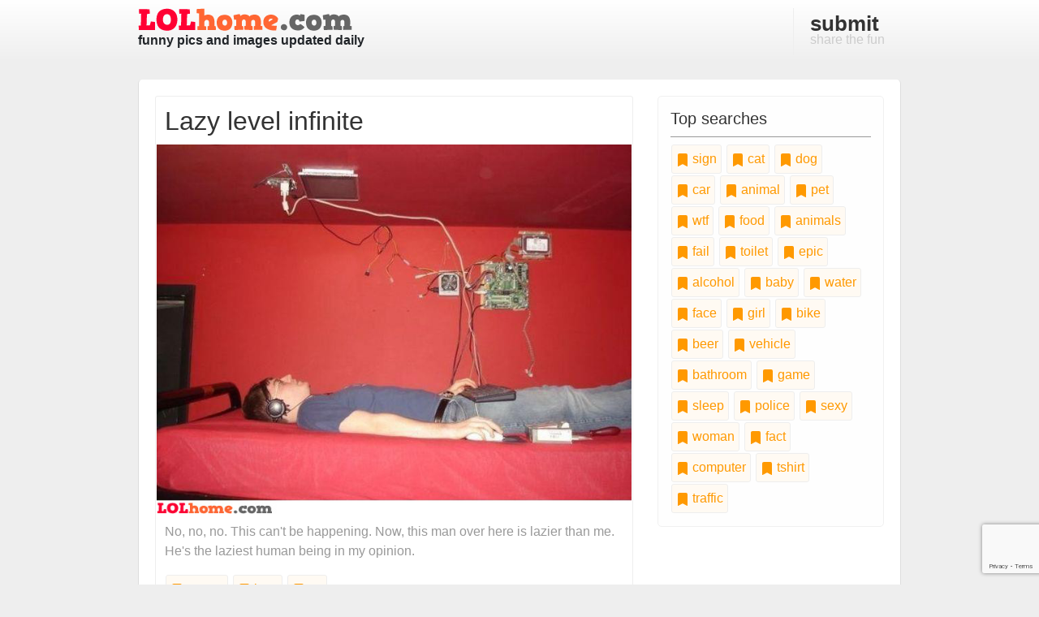

--- FILE ---
content_type: text/html; charset=utf-8
request_url: https://www.google.com/recaptcha/api2/anchor?ar=1&k=6LeueOAZAAAAAC-wc4eQf7HZXHmMY-P6xvLNuuJ7&co=aHR0cHM6Ly93d3cubG9saG9tZS5jb206NDQz&hl=en&v=PoyoqOPhxBO7pBk68S4YbpHZ&size=invisible&anchor-ms=20000&execute-ms=30000&cb=xwgp8ku3lclp
body_size: 48509
content:
<!DOCTYPE HTML><html dir="ltr" lang="en"><head><meta http-equiv="Content-Type" content="text/html; charset=UTF-8">
<meta http-equiv="X-UA-Compatible" content="IE=edge">
<title>reCAPTCHA</title>
<style type="text/css">
/* cyrillic-ext */
@font-face {
  font-family: 'Roboto';
  font-style: normal;
  font-weight: 400;
  font-stretch: 100%;
  src: url(//fonts.gstatic.com/s/roboto/v48/KFO7CnqEu92Fr1ME7kSn66aGLdTylUAMa3GUBHMdazTgWw.woff2) format('woff2');
  unicode-range: U+0460-052F, U+1C80-1C8A, U+20B4, U+2DE0-2DFF, U+A640-A69F, U+FE2E-FE2F;
}
/* cyrillic */
@font-face {
  font-family: 'Roboto';
  font-style: normal;
  font-weight: 400;
  font-stretch: 100%;
  src: url(//fonts.gstatic.com/s/roboto/v48/KFO7CnqEu92Fr1ME7kSn66aGLdTylUAMa3iUBHMdazTgWw.woff2) format('woff2');
  unicode-range: U+0301, U+0400-045F, U+0490-0491, U+04B0-04B1, U+2116;
}
/* greek-ext */
@font-face {
  font-family: 'Roboto';
  font-style: normal;
  font-weight: 400;
  font-stretch: 100%;
  src: url(//fonts.gstatic.com/s/roboto/v48/KFO7CnqEu92Fr1ME7kSn66aGLdTylUAMa3CUBHMdazTgWw.woff2) format('woff2');
  unicode-range: U+1F00-1FFF;
}
/* greek */
@font-face {
  font-family: 'Roboto';
  font-style: normal;
  font-weight: 400;
  font-stretch: 100%;
  src: url(//fonts.gstatic.com/s/roboto/v48/KFO7CnqEu92Fr1ME7kSn66aGLdTylUAMa3-UBHMdazTgWw.woff2) format('woff2');
  unicode-range: U+0370-0377, U+037A-037F, U+0384-038A, U+038C, U+038E-03A1, U+03A3-03FF;
}
/* math */
@font-face {
  font-family: 'Roboto';
  font-style: normal;
  font-weight: 400;
  font-stretch: 100%;
  src: url(//fonts.gstatic.com/s/roboto/v48/KFO7CnqEu92Fr1ME7kSn66aGLdTylUAMawCUBHMdazTgWw.woff2) format('woff2');
  unicode-range: U+0302-0303, U+0305, U+0307-0308, U+0310, U+0312, U+0315, U+031A, U+0326-0327, U+032C, U+032F-0330, U+0332-0333, U+0338, U+033A, U+0346, U+034D, U+0391-03A1, U+03A3-03A9, U+03B1-03C9, U+03D1, U+03D5-03D6, U+03F0-03F1, U+03F4-03F5, U+2016-2017, U+2034-2038, U+203C, U+2040, U+2043, U+2047, U+2050, U+2057, U+205F, U+2070-2071, U+2074-208E, U+2090-209C, U+20D0-20DC, U+20E1, U+20E5-20EF, U+2100-2112, U+2114-2115, U+2117-2121, U+2123-214F, U+2190, U+2192, U+2194-21AE, U+21B0-21E5, U+21F1-21F2, U+21F4-2211, U+2213-2214, U+2216-22FF, U+2308-230B, U+2310, U+2319, U+231C-2321, U+2336-237A, U+237C, U+2395, U+239B-23B7, U+23D0, U+23DC-23E1, U+2474-2475, U+25AF, U+25B3, U+25B7, U+25BD, U+25C1, U+25CA, U+25CC, U+25FB, U+266D-266F, U+27C0-27FF, U+2900-2AFF, U+2B0E-2B11, U+2B30-2B4C, U+2BFE, U+3030, U+FF5B, U+FF5D, U+1D400-1D7FF, U+1EE00-1EEFF;
}
/* symbols */
@font-face {
  font-family: 'Roboto';
  font-style: normal;
  font-weight: 400;
  font-stretch: 100%;
  src: url(//fonts.gstatic.com/s/roboto/v48/KFO7CnqEu92Fr1ME7kSn66aGLdTylUAMaxKUBHMdazTgWw.woff2) format('woff2');
  unicode-range: U+0001-000C, U+000E-001F, U+007F-009F, U+20DD-20E0, U+20E2-20E4, U+2150-218F, U+2190, U+2192, U+2194-2199, U+21AF, U+21E6-21F0, U+21F3, U+2218-2219, U+2299, U+22C4-22C6, U+2300-243F, U+2440-244A, U+2460-24FF, U+25A0-27BF, U+2800-28FF, U+2921-2922, U+2981, U+29BF, U+29EB, U+2B00-2BFF, U+4DC0-4DFF, U+FFF9-FFFB, U+10140-1018E, U+10190-1019C, U+101A0, U+101D0-101FD, U+102E0-102FB, U+10E60-10E7E, U+1D2C0-1D2D3, U+1D2E0-1D37F, U+1F000-1F0FF, U+1F100-1F1AD, U+1F1E6-1F1FF, U+1F30D-1F30F, U+1F315, U+1F31C, U+1F31E, U+1F320-1F32C, U+1F336, U+1F378, U+1F37D, U+1F382, U+1F393-1F39F, U+1F3A7-1F3A8, U+1F3AC-1F3AF, U+1F3C2, U+1F3C4-1F3C6, U+1F3CA-1F3CE, U+1F3D4-1F3E0, U+1F3ED, U+1F3F1-1F3F3, U+1F3F5-1F3F7, U+1F408, U+1F415, U+1F41F, U+1F426, U+1F43F, U+1F441-1F442, U+1F444, U+1F446-1F449, U+1F44C-1F44E, U+1F453, U+1F46A, U+1F47D, U+1F4A3, U+1F4B0, U+1F4B3, U+1F4B9, U+1F4BB, U+1F4BF, U+1F4C8-1F4CB, U+1F4D6, U+1F4DA, U+1F4DF, U+1F4E3-1F4E6, U+1F4EA-1F4ED, U+1F4F7, U+1F4F9-1F4FB, U+1F4FD-1F4FE, U+1F503, U+1F507-1F50B, U+1F50D, U+1F512-1F513, U+1F53E-1F54A, U+1F54F-1F5FA, U+1F610, U+1F650-1F67F, U+1F687, U+1F68D, U+1F691, U+1F694, U+1F698, U+1F6AD, U+1F6B2, U+1F6B9-1F6BA, U+1F6BC, U+1F6C6-1F6CF, U+1F6D3-1F6D7, U+1F6E0-1F6EA, U+1F6F0-1F6F3, U+1F6F7-1F6FC, U+1F700-1F7FF, U+1F800-1F80B, U+1F810-1F847, U+1F850-1F859, U+1F860-1F887, U+1F890-1F8AD, U+1F8B0-1F8BB, U+1F8C0-1F8C1, U+1F900-1F90B, U+1F93B, U+1F946, U+1F984, U+1F996, U+1F9E9, U+1FA00-1FA6F, U+1FA70-1FA7C, U+1FA80-1FA89, U+1FA8F-1FAC6, U+1FACE-1FADC, U+1FADF-1FAE9, U+1FAF0-1FAF8, U+1FB00-1FBFF;
}
/* vietnamese */
@font-face {
  font-family: 'Roboto';
  font-style: normal;
  font-weight: 400;
  font-stretch: 100%;
  src: url(//fonts.gstatic.com/s/roboto/v48/KFO7CnqEu92Fr1ME7kSn66aGLdTylUAMa3OUBHMdazTgWw.woff2) format('woff2');
  unicode-range: U+0102-0103, U+0110-0111, U+0128-0129, U+0168-0169, U+01A0-01A1, U+01AF-01B0, U+0300-0301, U+0303-0304, U+0308-0309, U+0323, U+0329, U+1EA0-1EF9, U+20AB;
}
/* latin-ext */
@font-face {
  font-family: 'Roboto';
  font-style: normal;
  font-weight: 400;
  font-stretch: 100%;
  src: url(//fonts.gstatic.com/s/roboto/v48/KFO7CnqEu92Fr1ME7kSn66aGLdTylUAMa3KUBHMdazTgWw.woff2) format('woff2');
  unicode-range: U+0100-02BA, U+02BD-02C5, U+02C7-02CC, U+02CE-02D7, U+02DD-02FF, U+0304, U+0308, U+0329, U+1D00-1DBF, U+1E00-1E9F, U+1EF2-1EFF, U+2020, U+20A0-20AB, U+20AD-20C0, U+2113, U+2C60-2C7F, U+A720-A7FF;
}
/* latin */
@font-face {
  font-family: 'Roboto';
  font-style: normal;
  font-weight: 400;
  font-stretch: 100%;
  src: url(//fonts.gstatic.com/s/roboto/v48/KFO7CnqEu92Fr1ME7kSn66aGLdTylUAMa3yUBHMdazQ.woff2) format('woff2');
  unicode-range: U+0000-00FF, U+0131, U+0152-0153, U+02BB-02BC, U+02C6, U+02DA, U+02DC, U+0304, U+0308, U+0329, U+2000-206F, U+20AC, U+2122, U+2191, U+2193, U+2212, U+2215, U+FEFF, U+FFFD;
}
/* cyrillic-ext */
@font-face {
  font-family: 'Roboto';
  font-style: normal;
  font-weight: 500;
  font-stretch: 100%;
  src: url(//fonts.gstatic.com/s/roboto/v48/KFO7CnqEu92Fr1ME7kSn66aGLdTylUAMa3GUBHMdazTgWw.woff2) format('woff2');
  unicode-range: U+0460-052F, U+1C80-1C8A, U+20B4, U+2DE0-2DFF, U+A640-A69F, U+FE2E-FE2F;
}
/* cyrillic */
@font-face {
  font-family: 'Roboto';
  font-style: normal;
  font-weight: 500;
  font-stretch: 100%;
  src: url(//fonts.gstatic.com/s/roboto/v48/KFO7CnqEu92Fr1ME7kSn66aGLdTylUAMa3iUBHMdazTgWw.woff2) format('woff2');
  unicode-range: U+0301, U+0400-045F, U+0490-0491, U+04B0-04B1, U+2116;
}
/* greek-ext */
@font-face {
  font-family: 'Roboto';
  font-style: normal;
  font-weight: 500;
  font-stretch: 100%;
  src: url(//fonts.gstatic.com/s/roboto/v48/KFO7CnqEu92Fr1ME7kSn66aGLdTylUAMa3CUBHMdazTgWw.woff2) format('woff2');
  unicode-range: U+1F00-1FFF;
}
/* greek */
@font-face {
  font-family: 'Roboto';
  font-style: normal;
  font-weight: 500;
  font-stretch: 100%;
  src: url(//fonts.gstatic.com/s/roboto/v48/KFO7CnqEu92Fr1ME7kSn66aGLdTylUAMa3-UBHMdazTgWw.woff2) format('woff2');
  unicode-range: U+0370-0377, U+037A-037F, U+0384-038A, U+038C, U+038E-03A1, U+03A3-03FF;
}
/* math */
@font-face {
  font-family: 'Roboto';
  font-style: normal;
  font-weight: 500;
  font-stretch: 100%;
  src: url(//fonts.gstatic.com/s/roboto/v48/KFO7CnqEu92Fr1ME7kSn66aGLdTylUAMawCUBHMdazTgWw.woff2) format('woff2');
  unicode-range: U+0302-0303, U+0305, U+0307-0308, U+0310, U+0312, U+0315, U+031A, U+0326-0327, U+032C, U+032F-0330, U+0332-0333, U+0338, U+033A, U+0346, U+034D, U+0391-03A1, U+03A3-03A9, U+03B1-03C9, U+03D1, U+03D5-03D6, U+03F0-03F1, U+03F4-03F5, U+2016-2017, U+2034-2038, U+203C, U+2040, U+2043, U+2047, U+2050, U+2057, U+205F, U+2070-2071, U+2074-208E, U+2090-209C, U+20D0-20DC, U+20E1, U+20E5-20EF, U+2100-2112, U+2114-2115, U+2117-2121, U+2123-214F, U+2190, U+2192, U+2194-21AE, U+21B0-21E5, U+21F1-21F2, U+21F4-2211, U+2213-2214, U+2216-22FF, U+2308-230B, U+2310, U+2319, U+231C-2321, U+2336-237A, U+237C, U+2395, U+239B-23B7, U+23D0, U+23DC-23E1, U+2474-2475, U+25AF, U+25B3, U+25B7, U+25BD, U+25C1, U+25CA, U+25CC, U+25FB, U+266D-266F, U+27C0-27FF, U+2900-2AFF, U+2B0E-2B11, U+2B30-2B4C, U+2BFE, U+3030, U+FF5B, U+FF5D, U+1D400-1D7FF, U+1EE00-1EEFF;
}
/* symbols */
@font-face {
  font-family: 'Roboto';
  font-style: normal;
  font-weight: 500;
  font-stretch: 100%;
  src: url(//fonts.gstatic.com/s/roboto/v48/KFO7CnqEu92Fr1ME7kSn66aGLdTylUAMaxKUBHMdazTgWw.woff2) format('woff2');
  unicode-range: U+0001-000C, U+000E-001F, U+007F-009F, U+20DD-20E0, U+20E2-20E4, U+2150-218F, U+2190, U+2192, U+2194-2199, U+21AF, U+21E6-21F0, U+21F3, U+2218-2219, U+2299, U+22C4-22C6, U+2300-243F, U+2440-244A, U+2460-24FF, U+25A0-27BF, U+2800-28FF, U+2921-2922, U+2981, U+29BF, U+29EB, U+2B00-2BFF, U+4DC0-4DFF, U+FFF9-FFFB, U+10140-1018E, U+10190-1019C, U+101A0, U+101D0-101FD, U+102E0-102FB, U+10E60-10E7E, U+1D2C0-1D2D3, U+1D2E0-1D37F, U+1F000-1F0FF, U+1F100-1F1AD, U+1F1E6-1F1FF, U+1F30D-1F30F, U+1F315, U+1F31C, U+1F31E, U+1F320-1F32C, U+1F336, U+1F378, U+1F37D, U+1F382, U+1F393-1F39F, U+1F3A7-1F3A8, U+1F3AC-1F3AF, U+1F3C2, U+1F3C4-1F3C6, U+1F3CA-1F3CE, U+1F3D4-1F3E0, U+1F3ED, U+1F3F1-1F3F3, U+1F3F5-1F3F7, U+1F408, U+1F415, U+1F41F, U+1F426, U+1F43F, U+1F441-1F442, U+1F444, U+1F446-1F449, U+1F44C-1F44E, U+1F453, U+1F46A, U+1F47D, U+1F4A3, U+1F4B0, U+1F4B3, U+1F4B9, U+1F4BB, U+1F4BF, U+1F4C8-1F4CB, U+1F4D6, U+1F4DA, U+1F4DF, U+1F4E3-1F4E6, U+1F4EA-1F4ED, U+1F4F7, U+1F4F9-1F4FB, U+1F4FD-1F4FE, U+1F503, U+1F507-1F50B, U+1F50D, U+1F512-1F513, U+1F53E-1F54A, U+1F54F-1F5FA, U+1F610, U+1F650-1F67F, U+1F687, U+1F68D, U+1F691, U+1F694, U+1F698, U+1F6AD, U+1F6B2, U+1F6B9-1F6BA, U+1F6BC, U+1F6C6-1F6CF, U+1F6D3-1F6D7, U+1F6E0-1F6EA, U+1F6F0-1F6F3, U+1F6F7-1F6FC, U+1F700-1F7FF, U+1F800-1F80B, U+1F810-1F847, U+1F850-1F859, U+1F860-1F887, U+1F890-1F8AD, U+1F8B0-1F8BB, U+1F8C0-1F8C1, U+1F900-1F90B, U+1F93B, U+1F946, U+1F984, U+1F996, U+1F9E9, U+1FA00-1FA6F, U+1FA70-1FA7C, U+1FA80-1FA89, U+1FA8F-1FAC6, U+1FACE-1FADC, U+1FADF-1FAE9, U+1FAF0-1FAF8, U+1FB00-1FBFF;
}
/* vietnamese */
@font-face {
  font-family: 'Roboto';
  font-style: normal;
  font-weight: 500;
  font-stretch: 100%;
  src: url(//fonts.gstatic.com/s/roboto/v48/KFO7CnqEu92Fr1ME7kSn66aGLdTylUAMa3OUBHMdazTgWw.woff2) format('woff2');
  unicode-range: U+0102-0103, U+0110-0111, U+0128-0129, U+0168-0169, U+01A0-01A1, U+01AF-01B0, U+0300-0301, U+0303-0304, U+0308-0309, U+0323, U+0329, U+1EA0-1EF9, U+20AB;
}
/* latin-ext */
@font-face {
  font-family: 'Roboto';
  font-style: normal;
  font-weight: 500;
  font-stretch: 100%;
  src: url(//fonts.gstatic.com/s/roboto/v48/KFO7CnqEu92Fr1ME7kSn66aGLdTylUAMa3KUBHMdazTgWw.woff2) format('woff2');
  unicode-range: U+0100-02BA, U+02BD-02C5, U+02C7-02CC, U+02CE-02D7, U+02DD-02FF, U+0304, U+0308, U+0329, U+1D00-1DBF, U+1E00-1E9F, U+1EF2-1EFF, U+2020, U+20A0-20AB, U+20AD-20C0, U+2113, U+2C60-2C7F, U+A720-A7FF;
}
/* latin */
@font-face {
  font-family: 'Roboto';
  font-style: normal;
  font-weight: 500;
  font-stretch: 100%;
  src: url(//fonts.gstatic.com/s/roboto/v48/KFO7CnqEu92Fr1ME7kSn66aGLdTylUAMa3yUBHMdazQ.woff2) format('woff2');
  unicode-range: U+0000-00FF, U+0131, U+0152-0153, U+02BB-02BC, U+02C6, U+02DA, U+02DC, U+0304, U+0308, U+0329, U+2000-206F, U+20AC, U+2122, U+2191, U+2193, U+2212, U+2215, U+FEFF, U+FFFD;
}
/* cyrillic-ext */
@font-face {
  font-family: 'Roboto';
  font-style: normal;
  font-weight: 900;
  font-stretch: 100%;
  src: url(//fonts.gstatic.com/s/roboto/v48/KFO7CnqEu92Fr1ME7kSn66aGLdTylUAMa3GUBHMdazTgWw.woff2) format('woff2');
  unicode-range: U+0460-052F, U+1C80-1C8A, U+20B4, U+2DE0-2DFF, U+A640-A69F, U+FE2E-FE2F;
}
/* cyrillic */
@font-face {
  font-family: 'Roboto';
  font-style: normal;
  font-weight: 900;
  font-stretch: 100%;
  src: url(//fonts.gstatic.com/s/roboto/v48/KFO7CnqEu92Fr1ME7kSn66aGLdTylUAMa3iUBHMdazTgWw.woff2) format('woff2');
  unicode-range: U+0301, U+0400-045F, U+0490-0491, U+04B0-04B1, U+2116;
}
/* greek-ext */
@font-face {
  font-family: 'Roboto';
  font-style: normal;
  font-weight: 900;
  font-stretch: 100%;
  src: url(//fonts.gstatic.com/s/roboto/v48/KFO7CnqEu92Fr1ME7kSn66aGLdTylUAMa3CUBHMdazTgWw.woff2) format('woff2');
  unicode-range: U+1F00-1FFF;
}
/* greek */
@font-face {
  font-family: 'Roboto';
  font-style: normal;
  font-weight: 900;
  font-stretch: 100%;
  src: url(//fonts.gstatic.com/s/roboto/v48/KFO7CnqEu92Fr1ME7kSn66aGLdTylUAMa3-UBHMdazTgWw.woff2) format('woff2');
  unicode-range: U+0370-0377, U+037A-037F, U+0384-038A, U+038C, U+038E-03A1, U+03A3-03FF;
}
/* math */
@font-face {
  font-family: 'Roboto';
  font-style: normal;
  font-weight: 900;
  font-stretch: 100%;
  src: url(//fonts.gstatic.com/s/roboto/v48/KFO7CnqEu92Fr1ME7kSn66aGLdTylUAMawCUBHMdazTgWw.woff2) format('woff2');
  unicode-range: U+0302-0303, U+0305, U+0307-0308, U+0310, U+0312, U+0315, U+031A, U+0326-0327, U+032C, U+032F-0330, U+0332-0333, U+0338, U+033A, U+0346, U+034D, U+0391-03A1, U+03A3-03A9, U+03B1-03C9, U+03D1, U+03D5-03D6, U+03F0-03F1, U+03F4-03F5, U+2016-2017, U+2034-2038, U+203C, U+2040, U+2043, U+2047, U+2050, U+2057, U+205F, U+2070-2071, U+2074-208E, U+2090-209C, U+20D0-20DC, U+20E1, U+20E5-20EF, U+2100-2112, U+2114-2115, U+2117-2121, U+2123-214F, U+2190, U+2192, U+2194-21AE, U+21B0-21E5, U+21F1-21F2, U+21F4-2211, U+2213-2214, U+2216-22FF, U+2308-230B, U+2310, U+2319, U+231C-2321, U+2336-237A, U+237C, U+2395, U+239B-23B7, U+23D0, U+23DC-23E1, U+2474-2475, U+25AF, U+25B3, U+25B7, U+25BD, U+25C1, U+25CA, U+25CC, U+25FB, U+266D-266F, U+27C0-27FF, U+2900-2AFF, U+2B0E-2B11, U+2B30-2B4C, U+2BFE, U+3030, U+FF5B, U+FF5D, U+1D400-1D7FF, U+1EE00-1EEFF;
}
/* symbols */
@font-face {
  font-family: 'Roboto';
  font-style: normal;
  font-weight: 900;
  font-stretch: 100%;
  src: url(//fonts.gstatic.com/s/roboto/v48/KFO7CnqEu92Fr1ME7kSn66aGLdTylUAMaxKUBHMdazTgWw.woff2) format('woff2');
  unicode-range: U+0001-000C, U+000E-001F, U+007F-009F, U+20DD-20E0, U+20E2-20E4, U+2150-218F, U+2190, U+2192, U+2194-2199, U+21AF, U+21E6-21F0, U+21F3, U+2218-2219, U+2299, U+22C4-22C6, U+2300-243F, U+2440-244A, U+2460-24FF, U+25A0-27BF, U+2800-28FF, U+2921-2922, U+2981, U+29BF, U+29EB, U+2B00-2BFF, U+4DC0-4DFF, U+FFF9-FFFB, U+10140-1018E, U+10190-1019C, U+101A0, U+101D0-101FD, U+102E0-102FB, U+10E60-10E7E, U+1D2C0-1D2D3, U+1D2E0-1D37F, U+1F000-1F0FF, U+1F100-1F1AD, U+1F1E6-1F1FF, U+1F30D-1F30F, U+1F315, U+1F31C, U+1F31E, U+1F320-1F32C, U+1F336, U+1F378, U+1F37D, U+1F382, U+1F393-1F39F, U+1F3A7-1F3A8, U+1F3AC-1F3AF, U+1F3C2, U+1F3C4-1F3C6, U+1F3CA-1F3CE, U+1F3D4-1F3E0, U+1F3ED, U+1F3F1-1F3F3, U+1F3F5-1F3F7, U+1F408, U+1F415, U+1F41F, U+1F426, U+1F43F, U+1F441-1F442, U+1F444, U+1F446-1F449, U+1F44C-1F44E, U+1F453, U+1F46A, U+1F47D, U+1F4A3, U+1F4B0, U+1F4B3, U+1F4B9, U+1F4BB, U+1F4BF, U+1F4C8-1F4CB, U+1F4D6, U+1F4DA, U+1F4DF, U+1F4E3-1F4E6, U+1F4EA-1F4ED, U+1F4F7, U+1F4F9-1F4FB, U+1F4FD-1F4FE, U+1F503, U+1F507-1F50B, U+1F50D, U+1F512-1F513, U+1F53E-1F54A, U+1F54F-1F5FA, U+1F610, U+1F650-1F67F, U+1F687, U+1F68D, U+1F691, U+1F694, U+1F698, U+1F6AD, U+1F6B2, U+1F6B9-1F6BA, U+1F6BC, U+1F6C6-1F6CF, U+1F6D3-1F6D7, U+1F6E0-1F6EA, U+1F6F0-1F6F3, U+1F6F7-1F6FC, U+1F700-1F7FF, U+1F800-1F80B, U+1F810-1F847, U+1F850-1F859, U+1F860-1F887, U+1F890-1F8AD, U+1F8B0-1F8BB, U+1F8C0-1F8C1, U+1F900-1F90B, U+1F93B, U+1F946, U+1F984, U+1F996, U+1F9E9, U+1FA00-1FA6F, U+1FA70-1FA7C, U+1FA80-1FA89, U+1FA8F-1FAC6, U+1FACE-1FADC, U+1FADF-1FAE9, U+1FAF0-1FAF8, U+1FB00-1FBFF;
}
/* vietnamese */
@font-face {
  font-family: 'Roboto';
  font-style: normal;
  font-weight: 900;
  font-stretch: 100%;
  src: url(//fonts.gstatic.com/s/roboto/v48/KFO7CnqEu92Fr1ME7kSn66aGLdTylUAMa3OUBHMdazTgWw.woff2) format('woff2');
  unicode-range: U+0102-0103, U+0110-0111, U+0128-0129, U+0168-0169, U+01A0-01A1, U+01AF-01B0, U+0300-0301, U+0303-0304, U+0308-0309, U+0323, U+0329, U+1EA0-1EF9, U+20AB;
}
/* latin-ext */
@font-face {
  font-family: 'Roboto';
  font-style: normal;
  font-weight: 900;
  font-stretch: 100%;
  src: url(//fonts.gstatic.com/s/roboto/v48/KFO7CnqEu92Fr1ME7kSn66aGLdTylUAMa3KUBHMdazTgWw.woff2) format('woff2');
  unicode-range: U+0100-02BA, U+02BD-02C5, U+02C7-02CC, U+02CE-02D7, U+02DD-02FF, U+0304, U+0308, U+0329, U+1D00-1DBF, U+1E00-1E9F, U+1EF2-1EFF, U+2020, U+20A0-20AB, U+20AD-20C0, U+2113, U+2C60-2C7F, U+A720-A7FF;
}
/* latin */
@font-face {
  font-family: 'Roboto';
  font-style: normal;
  font-weight: 900;
  font-stretch: 100%;
  src: url(//fonts.gstatic.com/s/roboto/v48/KFO7CnqEu92Fr1ME7kSn66aGLdTylUAMa3yUBHMdazQ.woff2) format('woff2');
  unicode-range: U+0000-00FF, U+0131, U+0152-0153, U+02BB-02BC, U+02C6, U+02DA, U+02DC, U+0304, U+0308, U+0329, U+2000-206F, U+20AC, U+2122, U+2191, U+2193, U+2212, U+2215, U+FEFF, U+FFFD;
}

</style>
<link rel="stylesheet" type="text/css" href="https://www.gstatic.com/recaptcha/releases/PoyoqOPhxBO7pBk68S4YbpHZ/styles__ltr.css">
<script nonce="4kimfal0LXSL7qEJu-4XQQ" type="text/javascript">window['__recaptcha_api'] = 'https://www.google.com/recaptcha/api2/';</script>
<script type="text/javascript" src="https://www.gstatic.com/recaptcha/releases/PoyoqOPhxBO7pBk68S4YbpHZ/recaptcha__en.js" nonce="4kimfal0LXSL7qEJu-4XQQ">
      
    </script></head>
<body><div id="rc-anchor-alert" class="rc-anchor-alert"></div>
<input type="hidden" id="recaptcha-token" value="[base64]">
<script type="text/javascript" nonce="4kimfal0LXSL7qEJu-4XQQ">
      recaptcha.anchor.Main.init("[\x22ainput\x22,[\x22bgdata\x22,\x22\x22,\[base64]/[base64]/UltIKytdPWE6KGE8MjA0OD9SW0grK109YT4+NnwxOTI6KChhJjY0NTEyKT09NTUyOTYmJnErMTxoLmxlbmd0aCYmKGguY2hhckNvZGVBdChxKzEpJjY0NTEyKT09NTYzMjA/[base64]/MjU1OlI/[base64]/[base64]/[base64]/[base64]/[base64]/[base64]/[base64]/[base64]/[base64]/[base64]\x22,\[base64]\x22,\x22w5xbw5/Ct0nCvkEVPDjDpsKAe8K8w6U7w67DkWDDk3oHw5LCrFzCgMOKKGcgBgJ/eFjDg3J8wq7Dh2PDp8O+w7rDphfDhMO2QsKywp7CicOpOsOIJR3DpTQiS8O/XEzDisOoU8KMLcKcw5/[base64]/NnTCpMKpWHnCrcK1bsKfdcO1wox5acKOYVgDw4HDpErDjgw4w4UPRT5Yw6tjwrXDok/DmRQCFEVWw4HDu8KDw54xwoc2EcKOwqMvwpjCg8O2w7vDoCzDgsOIw6LCjlICBRXCrcOSw7NpbMO7w55pw7PCsRlOw7VdfG1/OMOJwqVLwoDCmsKew4puQsKPOcObT8K5Inx9w44Xw4/Co8O7w6vCoX/CnlxoQnAow4rCniUJw69fN8KbwqBXdsOIOSNKeFAPUsKgwqrCtwsVKMKrwoxjSsOoO8KAwoDDvlEyw5/ClMKnwpNgw7QLRcOHwrTCpxTCjcKuwoPDisOeY8KcTifDoRvCnjPDrsKVwoHCo8O0w5dWwqsNw6LDq0DCncOawrbCi3PDiMK8K0o8wocbw6RBScK5wp47YsKaw5DDszTDnErDtygpw6h6wo7DrTLDv8KRf8OYwrnCi8KGw6M/KBTDsQ5Cwo9RwpFAwopNw6RvKcKUJwXCvcOyw5fCrMKqQFxXwrdoRitWw6/DmmPCkkslXsObKU3DunvDgcKUwo7DuTcdw5DCr8K5w4s0b8KbwrHDnhzDulDDnBA2woDDrWPDlnEUDcObEMKrwpvDiDPDnjbDvsK7wr8rwqB7GsO2w6Miw6stWsKEwrgAAcOCSlBsHcOmD8OoVx5Pw7stwqbCrcOTwoB7wrrChx/DtQ5BRQzChQ/[base64]/w4oewrtwJMOKw6tIcEIcK27Cn0YmL1t3wrLDkmp2JGvDrTPCvMKGLMOma2bDm1pNH8KBwojChQ09w47CkgrCnsOKUMK/dkg8BcK+woIjw4otdMOadsOABgLDr8KyW24MwrDCvEBuPMO7w6nDmcOlw7jDmMKcw4JLw7I5wpZqw4ppw6HCn1xAwoJVNijCtsKObsObwr99w7nDjmlmw7FJw4zDs1nDmSrDmcKPwrJxPsOJE8K9Ow7CjMK6W8Kqw49uw6HCrRt/[base64]/DmMOFFsKJNyfDojRMJCnDoMO+aEEhecKyLWXDosKqL8OTcA3DsUsLw5bDn8OuEMONwojClFLCs8K3a0bCj0hAw49/[base64]/w7jDv8Kdw4Bswp81w4/Du8K3GXfDv8KywqNmwpgpF8O8XAzCs8OcwqbCpsOKwobDg0oUw6HChiRjwpsxeUHCksORd3NbWBFlCMKCFsOUJkZGZMKYw5rDsUBgwpUNOnHDo0Fww4LCg1XDtcKICRhTw4rCtVJ6woDCjgRuSH/DqzTCjDbCp8O9wp7Do8Otd0bDjAnDosOWIx5pw63CrlpwwpEEaMKWPsOKRD5Hwq1oVMKgJm82wpwiwq7Do8KlNsO3VT/CkzLDi1/DlWLDt8Ocw4vDisO/wodOMsO1CipVTkEpNyPCqG3CrAPCs17DrFAKJMK4NsKiwobCrjXDmFbDrMK2RRjDpcKLLcOpwoXDrMKGeMOfMcK5w4U2H0kBw5jDvEHCmsKDwq/[base64]/w6MLwrHCocKkwrB8wo8bKUtIRsOzw787w7YBWgbDoXrDr8OHHxjDq8O0wpzCnT7DuC50Oh0dAVbCpmnCmcOrWTNNw6LDqMO7cRAMB8KdNHcLw5N0w61UZsONw7rCnE8YwqknclvDiQvCjMOuw4wIZMOKVcOFwqUjSjbDvcK3wrnDncK6w5rCm8KcIg/CrcKlM8KTw6Uie1ddLyvCnMK3w6fClcKOwpTDvCZRWkJNTzbCn8OIUsOwZ8O7w7bDjcO/w7ZXUMONNsK9w4rDv8KWwoXCjyFODMKmEQQSBsKaw50jTcKgeMKAwo7Cs8KfRR9yMHTDjsO0dcKEOHQzWVbDmMO3G0MIOkM4wo90wokgJcOJwphow6jDqC1iZz/Cr8KDw6AJwoMoHAwyw4HDpMK/PMKdcmbCsMOfwo/[base64]/EsO4wrVSw5tAS8ODw5hIwr8ww4rDrVHCisKNw5JAHSVvw6RYMADDtXvDik0HETxlw5pvNnIcwqcqLsK+XsKgwqzDqEvDmMKCwpvDscK/[base64]/wqopwonCjGHDrDTDrcOLRg7CkBvDl8O4CEzCs8Olw7fCoRwbBcO3YlDDi8KNWMKOVsKZw7klwrV/[base64]/CqzscfgUswoHDmcK1KsOOwpTCoQ5OwrYvNyPDjMOkfMOHN8KkRsOTw73DnEFpw6LCqsKSwphKw4jCjRnDscKuQMOyw6VTwpTDjTXDn2ZUSTbCvsORw4cKYGDCuWnDocK8fX/[base64]/CgMOwO8OpayPDp1MZw6UjwpjChMKvaAFzw6/[base64]/dHLCmD/[base64]/TFYMIsOuHBDCnMOeW8OdQcKuEgnCgATCv8OjenJhYTJbwpQGVStrw5bCnijCuCXDkAbCnBkzC8OCB20cw4Fzwq3DlcKww4zDicKMSDkLw4nDsDQLw5Y0RjEHc2XCtxrCiSPDrMOywohlw6vDs8Osw5R4MS8eVcOgw4zCsinDlmjCocO4Y8KHwo3Ckl/CusK6IcKKw4MQBR8kZMONw5p+KB/Dm8OJIMK6wpvDmkQ9XiDChX0JwqJHw5XDhwjClhg5wozDucKFw6M/wp7CvkAZCcOoMWNEwr4iQ8Oldg/Cs8OVZC/DowAnw4hHbsKfCMOSw5ZsTsKIDTjDq1QKwpAowrNqXBdNScKcZMKQwot8Q8KFTcK7OH4qwozDsA/DiMK3wrpON3kvcgpdw4bDu8Otw4XCtMOiTH/[base64]/YcOHWsOkJn0HwqnDj8OqwoXCncKPRi/DgsKOw69uw6XCh0k2KsK0w5UxNAHDg8KwC8OCMkzDmmIGVWBnZsObRsKGwqEHEsOxwpfCgj1cw4fCo8O7w5/[base64]/Cp2c/w6zDh8KADmXDncKXw58GwoYIYcKINsKRUU3CqkrCtDoQw4R2WFLCuMK/w53CtcOqw6LCmMO7w6ozwqBMw5DCpMK5wrXDn8OxwpMGw5TCmhnCr2hiw53Cr8KUwq/DnsO1wqrChcKRDU/Dj8KVX3ZVG8KMI8O/MwvCnsOWw7Fvw4jDpsO4wonDkUpsRMKeQMKawozCnsO+Ow/[base64]/w5TDp8OqLldlwrjDiUoTa8Kdw5TCgsOtKcORwq8PK8O/SMKLa3EZw6QkAsKiw5LDqlTDucOoZWc+TCdGw5TCjQxGwonDiTV+ZsKRwq1QS8O7w4TDr3HDu8ODwrbDkng3K2zDi8KPLVPDqVtBKmLDhcKgwr7DrMOqwq7CvQXCnMKBLgzCvMKKwqROw6jDtnlyw4QDQcKEf8K4w6zDu8KidkU/w7TDmysdfiF0bMKfw4VFYsObwqPDmWLDgA90JsOlMCLCksO1wr7Dg8K3wqnDh0QEegVxXCRjRsOmw7dEHEjDksKYC8KYbyXChUrCviHCqcOTw7DCqiLDusKZwr7CjcOBEMOVJMOXNkvCmjkWRcKDw6PDisKBwrTDgMKIw59ywrxyw5/Du8KSSMKLwprCmk7Co8ObI1PDk8Oxwp0cIjDDuMKkN8KoDsKZw7/CqcO7YBHCgk/CtsKYw6c7wr9Bw65Xe24OJCFSwpTDjB7DqR1STy9+w40seggsIMOhH1dRw7ESPAsqwoYlfcK0SsKkU2bDgGXDi8Klw5vDm3/Do8OzIxwEJ0fCqMOkw7jDlsKrHsOrMcOCwrPCohrDh8OHJ0/DosO/GcO3w7zDtMOrbjrCkhDDu1vDhsOSXMOTcsONecOkwpRvM8OKwqbCu8OdcAXCtCwNwofCkgwhwql+w63DgcODw4kBNMK1wq/DsW3CqT/Dv8KMMxlcesO3w4fDjMK3Dk1nw6nCksKew59AbMOlw4vDrgtiw67DqlQRwqvDuGkzwqNaQMKLwogMwpptbMOMODvCuRJrQcK3wrzDkMOQw7jCnMOGw6tAaGzCisOzwqjDgCxOUcKFw5toVMKaw6tXV8Oxw6TDtjJow6hpwoDCtyBcccOSwqjDlMO2MMKywp/DlcKiLsO/wpDCmxxMWXVdCivCq8OXw6pkK8OfEDFPw4rDk3rDog7DlXQrSMKpw587XsKSw5Juw6vDpMOeakDCpcKhJHzCvETDjMOaI8ODwpHCkHA0w5XDnMORw7zCh8KGwoDCjwINIcOCf05xw5PDq8Kiwr7DpsKVwp/[base64]/GcO5KcOXLWDDlCPCjSR5MMOJwrLChMKTwqEMUMOLWMO8wpXCs8OpIFfCpcKewqM6wpNBwoPDqMOramzDk8KpFMKyw6rCt8KQwqgowrgmQwXDlcKCd3zDmxbCo2JqYmBQfcONw43ChEBIOnfCv8KnS8O6PsOSPhQbZ2U1BiHCjkrDucOuw6LCiMKfwqhFwqXDpBnDoy/[base64]/[base64]/woFBwpTDpysiwoxKwrpJF8OYwpPCsS/DmMKKJcOYJz1aTcKpNhbCgMOgGydlB8ODMsK1w6MCworCnTpYBMKdwoNlczvDjMKww6jDhMKWwpFSw43Cp20YRMKXw5NCWxbCpMKDXMKhw6DDrsOuSMOWNsOCwp5LS2o6wpbDqiAsYcOLwp/[base64]/[base64]/w67DgwA1c8K0S8KZwqbDmcOUTsK/wq3DhhXCpcO7CkkoUw4nelTDgjfDk8KeQ8KlX8O0E1bDqWd1alUIRcOrw6QIwq/DuBQoW2d/ScKAwqtteDpzRz0/w450wrBwNERkUcKgw41Qw74ra0Q/AWxocQLCu8OGbHcBwq7Ds8KkA8K6VX/DpwDDsCcEcl/Dv8KGRcOOW8OOwq7CjlvCjiAlwofDuCvCuMOgwq47UsOrw75MwqEvwrTDrsOrw6HDu8KjJcOjESEBSMOQOCcdScK2wqPDpwzCrMKIwqbClMOeVSLCsjNvWMOEMDzCgcK/PsOSHm7CusOoUMKCBMKEwo7CuAUfw4cywpvDl8OwwqNzZAzDpcOww7EbEhhpw6lkKMO3eCjCrsOianJ+w4bCrHw+KcOPWErDisKSw6nCtB7DtGjDs8Okw7LCgnkHR8KYOWfCtkTDhcKrw5lUwq/[base64]/CoXZZwrvDusKqOzLDiMOVw5Z5w6nCoRNFwohMwqwSwqlcw43DvsKrYMO4wqppwrwdNsOpCsOcCgPCv1TDuMOrfMKaeMKRwqtzw7w3S8OUw7c9w4lrw5MxXcKZw7HCo8OMQnoZw5k6w7/[base64]/[base64]/CgyJ5wrB5wrPCv1FAw7RzPTtDwqQiwojDvMOjw5vDrT81wok+CcKmw4MJIMKzwqDCicKkSsKYw54KC0A6wr/[base64]/wqkvdsOjwpLDqMK4ZgXCuCdmw4DDtDbDm0B0wqRHw5jCml87Ths4w53DqkpywoDCnsKOwoQWw7k5w7PCnMKqQBYxKBjDtixwfsOoDsOEQWzCgcOxblxXw53DvsOtwqrChXnDqsOaSWQJw5JKwo3CjRfCr8O4woTDuMKYwr/DoMKpw61VaMKVCmJKwrEgfUNFw6s8wqnChsOEw6JtCcK9ScOcBsKDFEjCj1DDsB4tw7vCi8OsZCpkXWfDsDs/PR7Ck8KIWTbDtybDlWzCjnUNw6V/ci7DicOIRsKbwonCkcKow5vCrxYKAsKTagHDh8KAw7PCrQ/ChSXCiMOhY8OYS8KbwqVEwqDCuE1vGHRgw4plwpwwFmh+IAFSw6Qvw4xjw7vDoF4IJXDCqsKow6NKw6sRw7/CmMK/wr7DhMKxaMOvdB1ew6BEwr0cw78Lwp0lwovDgnzCkgbCjcOQw4hPMwhUwrrDl8KiXsOfQWEVwpowGAUjY8OPfxk3WcO6fsO6w6rDqcKrAXvDkMO9GQt+elBvw5/Cjx3DtFzDuHwlbsKgQBrCpUB/ZsO8FsONGcOcw6DDlMOADWAdwrnCv8OLw48FBBBXbDXCiDJFw7HCgcKPRGfCiXgfNhrDpAzDrcKNIidfGlPDmm4uw7UKwqrCr8OvwrDCpFHDjcKbJsO5w5/CiTh8wr/[base64]/ClhvDnsKgIDJ7Gk7Cl03CtMKTNU3CvcOsw5ROcRMBwqovUsKpCMKfw5dVw6Zxe8OrdsKhwphQwq/CkkLCusKiwpQIEcK1w5Z6Zm/ChHpHZcOADcOxUcO8acKwczbDrCjDlwvDsWDDoijDqMOlw6lGwo9WworDmsKBw4zCokpJw5U4OcKRwrnDtMK5wr/Ciw1lMsKBRMKvwr80IwnDoMOIwpIJEsKSSMOwCGDDosKew4F4PnVNSRPChyDDqMKyGD3Du0Qpw7HCij7DoSjDiMK1B23Dp2HCjsOLSVI/w70nw50VX8OFfgV4w4rCkULCs8OfH2rCmFPCmDZpwrfDj0zCrMObwp3Crx5pU8O/ecKGw7M5cMKLwqAFccKsw5zCiRMnMygxDRLDvgJdw5cWew1NfBUlwo4zwpPDrEIyJ8KRQiDDoxvDgkHDhcKEQMKvw4RgBiZfwrtIXX0kFcOMc0h2wovDjQA+woE2EMOUAhMXUsOFw7fDscOowqrDrMOrLMOIw4kObsKLw7HDn8KwwpzCgEocURHDoFwSwoTCk3/CtD8LwoAwHMOKwpPDqcOew67CpcOcVnzDrQQRw4DDt8O9DcODw7BXw57Cn0XDpQPDmkDCtHNufMOrESLDqS9fw5TDu1lnwpg/w40SEBjDhsOyL8OFS8K8XsOLJsKnb8OBQgBOIsKcd8OfTgFsw4XChknCpizCiHvCqRDDnidEw4EoMMO8XX9ZwrXCuXV2TmXDsXwMwq/CiXLDrsKVwr3ClVogwpbCuggKw57CuMOywrnCtcKuCjPDg8KxFAFYwo8ywqAawpfDtUnCmhnDq0d8V8KZw54jY8Ktwpt0W1fDh8OUKiV4NsKkw7fDpB/DqBAQES8vw6rCtMOaT8OQw4Eswq9Gwp5Bw5N8aMK8w4LDnsObFXzDi8OPwobCosOnHkHCmsK9wrjCnGjDpn7Cp8OTYhkpYMK/w5MCw7bDl1nCm8OuAMKiaTLDk1zDucO5FsOsKmEPw4cASsOPw40HUMO+WwwtwqrDjsOqw6FAw7AJRmHDuw8TwqXDm8KAwrHDucKfw7BCHjPDqsK0BXcHwrnDgMKHGR09A8O/w4DCrzrDj8OlWlIgwpnCv8K9HcOERUzCjsO3w7LDmcO7w43Dino5w5dTRzJxw4hJXmsxGnHDocKwJifCjHjChBjDsMOiW0/CtcK/bRPCsGrDmiBbI8ODw7PCvmDDpnAeHkDDtlbDtcKEwqUyBVIQQcOPXMOWwpDCu8OJBAPDigHDvMOJN8OewpbDkMKyVlHDvVLDqwB0wobCi8O8HMOXIAd2TD3CucKkasKBdsKzCl/Cl8K7EMKySwHDvw7Dk8OBI8Ojwo1XwpTDiMOxw7bDqUoMMHbDszUwwo3Cs8OkQcKYwo7CqTjChsKGwqrDocKMC2TCv8OqDEZgw5cWIF7CsMOTw7/[base64]/DlsKlwrTCrMKDX8KZw57DnsOgP8Okwq3Dj8KAwrPDqy4QBEgIw73ClzXCqVANw4MEMzN5wqk8aMOEwqsZwoHDjsOAKsKmB3McZWHCvsOXLwN5dcKkwrs4KsORw4fDjFE4fcKHD8OSw73Cii7Dg8OrwpBPAcOFw5LDnyNrwpLCmsODwpUUHw94dcKPcy/Cnnoiwr0qw4jCijXDgC3DocK7w5Y1w6/CpXHCrsKiwoLCgx7DucOIdsOSw5JWfXrCjsO2RQQIw6Bvw4PCv8KCw5nDl8OOasKiwr9XTzzDpMOCCsKXOMKqK8OGwoPCgjjDlMKiw6jCowo+Nklaw4tOTzrCvcKqCW5PMFd9w4Bow53CkMOkIBvCj8OWGUzCoMO2w4rChB/[base64]/[base64]/[base64]/CpzHDkwsawoPDo8Ohw4rClsK0O1vCmsKMwpkgw4HCr8Onw5rDsnLDqcKZwq3DlUXCgMKdw4LDl3jDrMK2ai3CisKVwrLDpGDDvwTDtQRyw7Z4HsOgY8OtwrHDm0PCjcOzw5UMQ8K6wrfDrcKZS14Zwq/DuFDDr8KCwoh1wrMZBMOfDsO/G8O3Ty0fwqxRU8KYw77Ck23DgR5QwrnDs8K+aMO4wrwZAcOtJSQUwqIuwocWTcOcL8K6ZcKbUWZHw4rCnMODYRMhOXgOGFFScE3Dr34DBMOSUsOtw7jDrMKUexhiXcOgKiUhaMOLw5PDqCZMwq5WYTTChW5obH/Di8KJw4zDmMKTKzLCrkxaBUXCjFLDkcKmHw3Ctg0Uw77ChcKiw5TCvTLDv2QGw73ChMOBwqclw4/CiMOXb8OkLcOcw4LCicOtSiobVB/DnMO+FMOHwrIhGcK3DkvDsMOfPMKCIEvDgm3DhMKBw5zCkEvDkcKMJcO3wqbCpTgQVDrCqwlwwojDhMKGZsOYZsKWG8KVw5nDuH7Cq8O/wrnCt8KACU5jw7fCr8OnwofCsCYEaMOuw7XCvzVTwozCo8KHw6/DhcOmwrfCocOTP8KYwqnDl3bCsXrDkxsLwotlwovCpVkewpfDlMORw7LDpBRRNzZnDcOLdsOnTcOUUcONZTBxw5ddw6o7w4NlF3jDvSoKBcKXA8K9w5sSwoPDlsKiO27CvXx/w78Rwr3DhUxswoI8wqw1MRrDmn51e3V8w4fChsOkMsKAbF/Cq8KZw4Vhw4DCisKbKcKJw6hQw4A7BXQcwqhZO3jCgw/[base64]/[base64]/DszvCksOjC2N0w496w5nDo8O/w690OTfCi8OoGE95MAUbBcO0wql4wotgah53w6kYwq/CjcOJw5HDjMONw6t+McKFw4hsw6DDp8Oaw7hCRsOxGSvDlsOVwoJxKcKew4jCssOad8OHw5Z3w7Zgw7lfwp3DqcKtw48Iw6/CiFXDvkcFw67DiGXClT18B2DCuyLDk8O2w5LCpn3DnMKtw43CllDDnsOhJMOOw7rCusOWTEtLwo/DvsOwfkjDtHNpwqvDvg0Dwo0eJWzCqh9qw6wzCQbDvTLDmkbChWRHbHcTHsO2w7NcNMKKFirDmsOKwo7CsMOMQcOqYcOdwrnDgnvDnMOCdmE0w6DDqn/[base64]/Dp8OMwo44egHDpW/CvQ7CqcOJw6fDvybClgzCpcKVwoczw7kCwosvw6zDp8Krw7bCqmFDw7ANPWvDj8Kww51zXyZaYUd7F1HCvsKTQw4iLix1T8OwHcOTC8KPVxDCgcOiMxfDscKwPsK6wp/DgUV8EwdBwoQ7SsKkwoHCqjRMNMKITj/DusO6wqt/[base64]/DmAFaw48Bw5hoB8Kjw7tWWMOEWsKdwqpkw60oZxJHw6LDsWR/[base64]/CjcKOJB/Cp2ZnfcObOMOBCCnCrgscY8O0IDXDrlLDuUtawop4L37DlwFew6UfZC/CrFLDh8KQFxrDn1HDvGXDiMONNQ03LXd/wogbwpI/wot9NlBBw5bDscK/wrnDv2MMw6V6w47DmMOIw7Zzw5XDlsOfYn0kwphTSSldwrHCuntkacKiwqXCoU0TZU7Cr0VKw5HClHI7w7TCpMO6TQ1nHTLDhj7CnzAHbhdyw41mw5gKP8OHworCrcKhWUkiwoZUGDbCkcOKw7UQwp15w4DCrX7CqMOwPS/CtiVUcMOhMV/DqnQtRsKcwqJzFlA7QcKqw5EROMKgAsK+BT5qVlbCpsO7ZcOFf2DCqsOCQBfDjgTCoRpZw4vCh3pXbsORwoPDpXUsAzI0w6TDrMOxVRg8JsOfKcKpw5zCqnLDvsOrM8KRw4hDwpfDt8Kcw6bDtGzDukPCucOgw7TCphjCs0fDtcKzw6QQwrtFw6lCCCByw5/CgsKvwo8kw63DtcK2ZsK2wp9EMcKHw6IVGCPCnlN4wqphw68kwok+wrPCqMOmAGLCpX3CuyrCqjnDpsOfwozCkMOaW8OXYsOlaVF6w6U2w5bCkEPDh8OJEsKmwr1Qw5fDpT9hLmTDkTTCtwA2wq/DhxVgJSzDk8Kyez5sw6J9Z8KJQ3XCmmpkNsKcw5drw6XCpsK/UjPCisKjwrR4JMO7fmjCpgIawpZ7w7B/BzYdwo7DjcKgw6IYKThDLiLDlMKKEcKJU8ONwrJOKCsvwo4CwqbCjBpxw4jDrcKhd8ONNcKbbcKcZGXCs1JAZSrDisO3wrtGJsOBw5fCtcKnNVTDii7Dr8OOUsKBw4o6w4LCpMONwoDCg8Kza8O1w4HCh0MhCMOfwqHClcO1GHHDkhQCN8Ofend2w6/ClsOrQlzDuG8gUMOlwqV8YnpdWwfDkMOlw6haXMOlMHzCsX/DgsKdw5pLw5YPwprCpX7CulU5wpXCn8KfwoNDIsKiUsOxHwbCpMK5ZEsaw6Znf3EbaxPCjsO/woB6WngETMKswo3CuA7Dj8KAw4giw49Gw7rCkMKVLGwdYsOAFTzCoTfDh8Oww6hfNGbCucKCSHfCu8KKw6Efwrd4wotAWGDDscOPL8OJWMKyd01YwrrDqGd4LDbDhVJnG8O+Bg4wwq3Cr8KwW0vDhcKEH8Krw5TCtsKCGcKiwqwwwqfDnsKRCsOKw77CvMKcQMK/ChrCsmDCmlAQRsKiw77Dn8ORw4Vrw7EVB8KTw49DGjbDgQFdacOeD8KACxQcw79ie8OsQMOgwoXCksKewoFGaDPDrsOQwqLChQ/DkT3Dr8OIEcK2wr/Dr2TDi3nDilzClm8cwpQWTMO+w7PCrMO8w41kwo3DocORWQxzw6BsccOhTHVYwpgEw6DDuVtWRFXChzzCpcKQw7tieMOzwoQ9w4Elw4XCnsKpfGpVwp/DpXcMXcK6OsK8HMOYwrfCokomTsK2w73CssOdOm1Kw4PCs8O+woBIccOpw5bCsTc0VWHDuzrDhMOrw7duw6LDvMKewqPDnTfDvmfClxbCjsOhwoVSw6hCUcKNwqBmUSA/[base64]/wr9Lwoh5w7rCgAPDpsOkw4MWw7DCuxwLw7YbacO4AEnCusOsw67DhxHDusKjwo3CkTpWwoJPwpEVwoVVw68+L8OEG2bDv1zCosO8HmfDs8KVwofCu8O6O19Vw5/Dv0YRT23DpE3Dm3odw5t3wrjDn8OfLRd6w4M4cMKiR0jDqS8YR8KCwq7DjCHCn8Kxwo1UUSbDtQFJHF3CiXAGwp/CsVl8w7vCm8KLfDXCncOEwqfCqg9hDD4gw499aH3Cn1FpwrnDh8KMw5XDhgzCjcKaT3bCpHjCo3tVSz4Ow7oHa8OAc8OBw4HChC7Cgk/Dm3ohR2AFw6Y4KcOsw7pyw7MPHkh9FsKNWUTCsMKSeF1ew5HDlmrCvkzDmgvCjkpacGMAw5hRw6bDhCHCnXzDtcOJwpARwpHCknkpGBZ5wo/CuHYpAiJIAR/CksKDw7ErwrAdw6kKK8KvAMOkw4QlwqQ0RDvDl8OVw7VJw5zCtyovwrMDaMK8w4jDssOWYcKVaAbDhMKJw7/CrC9DdzUrwr4QSsKwB8KKBgbCj8O7wrTDkMObCsKkKAQmRmxGw5fDqDoOw6bCvlfCsmVqwrHCgcKWwqzCiQvDiMOCHWEDBcKgw4rDqXdowozDosOywozDtMKgND/DkmdGGBxDblLCnljCkGXDumY5w68/wr/Dp8O9amwLw6/Dg8O7w5c4b1fDoMKfcsK3UMK3OcKbwos/[base64]/wpXCh8KRZULCoVwEV2jCogU+dsOoVh/DkhIGfHPDmsKbcHfClG8dw7VbQsO4W8KxworDucKGwp0lwpvCrRLCh8Ojwr3Ch3AIw5jCnsKGw4oowqB1QMOJw4AcXMORcnBswobCo8Kxwp9Qw4tUw4HCicKTX8K8HMOWIMO+XMKGw5gzMhXDgGLDicOMwps4bcOKWcKWDQLDjMKYwqkSwr/CsxrCoH3CqcK9w7x3w7cvZMOLw4fDiMO/DMO/MMO0wq3DkGglw4JXW0FKwrAFwp8Awq1vEi4Ew6nCryoIWsKRwoZHw7/DliPCqR5DQ2LDi03Cl8KIwqdXwqnDgzPDi8OWwo/Ct8O/fnRwwo7CocO1UcOkw5nChBfCu0XDicKLw4nDocOOPWzDoTzCnVfDhcO/[base64]/KcOMQVXCiinDg3vCk0fCqALDnXBLwpJiwpLDuMKlw4EDwrQlFcOCCXFyw4DCr8Ouw5PDlUByw4Ixw6zCqcO4w4NfdXXCi8KTE8O0w5sgwqzCocO/[base64]/w6BhZcKLb8OPwrHCjMKowrs/[base64]/LjVRZMOZGAPDggwqw408EcOgGcO8wrBUSTcdf8KiBxTDtRx7RTXCjFrCtB1qScO5w6LCjsKWan1Wwog/w6VDw6FMcxMXwrYVwoHCmDrDjMKBAk4oPcOnFhsQwrcPfkMhKmI5QQUjMsKRTsKZUMO/WTTDvDPCtSt8wpUVch11wr/DusKpw43Dl8O3WGfDtV9swpt4w45gW8KGWn3DrlEhQsOvG8K7w5rDp8KEWFVrPMORFBx6w7XCkmMzfUR9ZGZkSGUTT8KeWsKGwqoIGcOpHMOeR8K0BMOFTMOYKsKXHMOlw4Iywp8xbMO8w6hTazZDKUxLLMKTWAAUPndyw5/DjsOlwpI8w5Z5w48twpEkHSFEW3XDosKIw6gGYmrCjMO8QcK4w43Dk8OvHsOkQgfDt2bCkiVtwoHCk8OBTgXCocOyRsK8wrkGw67DiCE2w7N+d2cGwo7CvX3DscOpPcOFw4PDs8Ocwp/CtjPDl8KdEsOaw6oswqfDqMOTw5TDnsKGdsKje00qSMK7ATPDrxrDkcKZPcO3wqPChMOKAy0NwofDisOBwqIrw4PChzTCiMOtwpLDk8Oiw6LChcOIw5kMES1mBiHDun92w5IgwpYFDV1QGk/DrcKGw6PCh0TDq8O+awPChAPCnsK+NcK4OWPClcOeEcKkwqFXKEJVIsKTwotrw7fCjjNqwrrCgsK/K8K/wogBw4ZCEsOMDCfCrMK6JMKKJy9hwrXCksOzLsKbw7UfwpgwXChaw7TDhBUGfMKtesOyRDALwp0LwrvCrMK9EsOdw4wfDsONJMOfWwZxw5zCpsKWDsOaS8KgfMOeacO8P8KwBk45IsOFwolcw7HCn8K+w41PLD/DtMOJw5nChBFWCjFpwojDjWAlwqLDlzfDr8Oxwqxbd13DpMKVJxrDlsOaXk3CrgrCmlh2fMKqw4/DvsKKwrhKMsKsSMOiwogFw7HDnVVLSsKSWsKnRVwBw7/DkClSw48NVcKYYsOgRFbDpHN1MMOnwq7CsGjDu8OLWsKJdHI3X3M0w7JTLQXDs24Dw5jDlmTDh1dTShzDghXDgsOUw4gqwoXDscK0LsOuaylAQ8OPwrIyKWnDhcK2fcKmwo/CgEtpHMOFw5QcZ8Kpw6c6cCY3wpV1w6XDiG5uUsOgwrjDqMKmMcK+wq49wrZMwo0jw45gNQswwqXCksOpfXjCizUUdsO2ScO6KMOiw6csDRzDjcOTw43CvcK5wqLCmWLCqnHDpTLDtGPCjgnCm8OPwqnDlGLDnENjdsORwobDuwPCoWXDoF57w4wVwqbDusK6w4/DryYAfMOAw5LDkcKKV8OVwr/DoMKqw5XCuzpWw5RDwqkww6BYwqDDsShEw4ooHlrDssKZDxHDvhnDu8O7A8KRw65nwolFZMOqw53Ch8ONFV3DriE7HyTDryB3wpYHw6rDhUIwBnzCo0YcAcKhRkNjw5tdOjRww7vDrsK9GG9cwoREw5l9w6QoCsO6ecOew5bCqMKUwrrDq8OXwqVUw5DCqAATwqHDrA/DpMKCPQTColDDnsOzNMOyLycSw5opw5cMemnChVlWwoY1wrp/CGpVLcOrCMKVesK/NcKgw4BzworDjsO/[base64]/ChB8owoHDlXAIwpjCoSw+wpnCosKNwoBww6Yxw7HDk8OHbsOXwprCsAdRw4k4wp9Ew4fCs8KJw4MPw6BLIsO6NgzDgljDmsOIw7Mmw6o4w4s/wpA/KgdHL8OqGsOBwrk2L0fDuiHDhsKVYH0qUsKGFW1hw4Ivw6PDj8O3w4/[base64]/CpcOmKUjDq2IdwqbDh8OfJl1HacOgL0PDtsKcwoggw7fDmMOnwp0+woLDlklPw4dKwrJgwo04bGLCmUbCsGfCqV3CvsOAcEzCmRJ/P8K/DxjCpsOVw5oyMx5nIXx9P8OGw5DCqMO9PFzDuDo1CCNBdmTCgH5dGBtiHjEVDMK6Dn7CqsOLNsKrw6jDo8KcYzg4TyjDk8OOd8K7wqjDsF/Dm1DDm8KLworCggN7AsKBwrHChyTCgTTDvsKywpvDp8OfUVAlGCrCr2s/[base64]/w5XCjsOQCsKbwp5mwrg9IwZIwqbCgV4Sw5fClx1Ow5vCsV4Rw70Cw7DDri0AwopDw4jCpsKEfFDChhxdRcO1VcKZwqXCkcONZCMhK8OZw4LCpzjDrcK2worDssOrVcKZORYmfgwBw6TCpFVqw6/[base64]/[base64]/[base64]/DgMKVwpPDqFZNdsOWwq/DiMK+w6k7c8OecUvDkMOIfCrDusKIUcKEBF8hciBVw4A7BFR4Y8K+UMKfw7rDs8Kpw5QYEsOIbcKhADRXAcKkw6nDmmXDvE7Ctn/CjnVtG8KEYMOmw5BEw7Ykwr1xYhHCmMK8fA7DgMKrbcK/w4NQwrpCCcKVw7zCs8OQwpbDpBXDpMKkw7fCksKGWnDCrkwfTsOvwq7DosK9wrB1FCE5Hg3ClQJuwpHDk1EBw5fDpMKww5/DocO1wo/CixTDtsOew7LCuU3CvXvDk8KUSg4Kw7xdYjfCv8Oww6/DrVLDjATCp8OGAD1QwoMvw589YRYMd1E/[base64]/CimvClyPDhRUSw7F/[base64]/w4rCoMOEw4nDoQwuPkNIw7DDmsOYOF3DpGHDksOdZ1/Ci8OwTMKYwoHDucOxw43CvsOIwoVbw6Mcwqoaw6zDnUzCm0zDlXTDv8K5w7fDlmpRwrtELcKTHsKLX8OWwqDCgcOjWcKlwrBTF09/K8KbEcOQw4opwpNtW8KXwocrcwNcw71vRMKTw6oSwoDDlhxpbgLCpsOnwrfCjsKhIA7Cn8OAwq0Zwod5w4wPMcOYbUlSecOiQcKEWMOpFxXDqHMgw4zDgkM5w41jwpQbw7/CpVMHPcOmwqrDuFc/w7/Cr0zCisOjGX3Dn8O6JEd9In0kKsK0wpTDrlDCtsOuw67DnH7DpsOITiHDuyNUwr9Lwql3wqTCssKqwohONMKQSQvCsiHCoj7CtDXDq3s/w6DDucKTCgcww7YjScKuwqsmVsKqTVhqE8OVPcOHG8O2wrTDmj/Dt1YLGMOyChbCosKzwp/DoXd/wrdjFcKlPsOBw7HDhydyw4vDkXtZw6rCi8K3wqDDuMObwqDCjUjClxFXw4nDjAjCvcKVCGsew4/DtcKOIWLCrsKEw5UEEl/Do3TDocKewq3CkTIqwqPCrkHCu8Ohw40vwqM7w7bDtDUBQMO4w5PDkHoDOMOBacK0KBDDnMKOQzzCicODw74IwpwoHybCisO9woMXVsO9wo4YZcOrZcOuMsOOCTFcw405wr1Ew5fDp23Drg3ClsOfwo/CiMK7ZcOUw7bDp1PCisO1ecOpDxIfF39HAMKfw57CsSA6wqLCjUvCqFTCmh0sw6TDt8KYwrEzKlMCwpPCtkfCisKePkUxw61PesKfw6Zowpp/w5jDnEDDjlNXw7o9wqE2wpHDgMOLw7LDisKAw6gXCsKCw7XDhA3DpMONW3/Dpm3CssOwHxrClcO+T1HCucOewoofGyImwo/DqVM1V8O0UMOdwp3DoWPClMK4QMO/wp/[base64]/PMKCHcO1w4dVA8KaHn8hw6zDnBnDkMKqw5QYC8Klfj0ywqV1wrEVLmHDtRcvw7oBw6ZxwojCv2nCrl1Ww7fDsVo/GCzDkVV4wqvCmRfDlWzDocKgWWgDw4HDmQHDgkzDq8KBw5/Ct8K1w65FwohFJRzDqF5jw6XDv8KUC8KSwqfCv8Knwr4FJMOsG8K4woIVw51hf0AtXjXDtMODw7HDl1vCgWjDnFnDlGAAXFteQw/CsMKDSXs7w6fCisKmwqRnC8OwwrRbbgTCp2ECw4/Cg8OTw5zDhUpFSQLClldZwr9QPcKGwrLDkHbDrsOOwrInwpAjwrtvw7cBwrvCo8OLw7XCusOJPsKhw5Zqw6jCuDgGTMO9GsKtw6/Dq8K4wqLDtMKgTsKiw53CuwJdwrt7wrVTYxDDtgDDvxV/XQ4Jw5UCAMOyMsKww5lTFcKTG8ORZUA9w5fCqcKJw7vDqUPDrj/Cimh5w4AKwpwYw6TCkXBiw4fCmR9sCMKawqBPwqPCq8KYwp84wqcKGMKBQmDDlWhcH8KFKz07wqfCl8OLY8KWE30rw7tyP8KcJ8KQw602w47CsMOJDjMWw4RlwqHCnFbDhMKnXMOoMwHDgcODw5pew68Uw4/DrETDjxd/woc6dTvDuzpTB8O8wpHCok8hwqjDjcOVYltxw5jDqMOVwpjDosO6DA1dwrwJwobDtgE/SCbDrDvCosOywoTCmTRsC8KuKcONwoDDjVvCknLCisKrLHg/w6kmO37DmsOTesOOw7PCvVzCncO7w455QQdGw4nCjcO+wpQiw5fDvl3DqgLDtXofw5HDgcKBw5PDisKzwqrCgQMJw6MTVcKfJkjDrifCtFIpw50POkpBDMK2wpAUCxE1PCPCiCTCqsKeFcKkPW7CtjYRw7tkw67DgElNwoJNVyfDm8OFwo9Iw5/DvMO8TXdAwrjDjsKywq18FsOcwqlHw4bDlcKPwq8iw7YMw5fCpcOQa1/DnxDCr8OCUEdKwrp4KHXCrcKQBsKPw7JWw4Vuw7DDl8Kmw7VEwp/CpcOCwrfCgExgEgDCg8KQwr3DnEtjw7tswrnCi3xwwp7Cl2/DicKqw4Zsw5XDhcOOwrw9cMOYJMO8wo/[base64]/CqsKDYMORBC/CicOgAsKkw5VbdiYeZ8K3acOEw7TCm8OzwrEpVMK3dsOIw4xbw6TDi8KyHVHDkzE2wpUrI2p0wqTDuGTCrcODQw10wociLlTDo8OSwpHCmsOpwoTCuMKnw7/DlRtPwqfCkWzDocKxwrM9HD/[base64]/CoWfCr8OmwoUWwr7Cm8OjwooCwoHDs8O+w7TCicKvd8KoMTvDnBd2wr/[base64]/DrU3Du3gdDT/CnMOed0zDlg/DncKwDADCksKSw7HDu8KXIFtpIX1uf8Kow48MJkfChX12w4bDhUddw7QuwoLCs8OfIcOkw7zDqsKrAETCm8OIAcK2wpFSwq3DlsKwSTrDg1kTwpvClkosFsKsZVQww6rCicOvwo/[base64]/[base64]/Cq8KYw4/CqsK1w5MJw5NpwpDCkcK8ZT7DnsKIMy1Sw7ZVIXxLw4TChXDCj1LCmMOCw6tuYSPDrXU3w7bCs0TDosKwVMKNcMKBdz3Dg8KkT3fDi3IsS8K/ecO4w6AHw6lqHBZFwrBLw7FqTcOKVcKNwodnUMORw47CpMKvDQJdw7xJw5vDsWlbw4zDqsO7LS/CncOFw4g1YMOWAsOiw5DDjcOMBcKVUjpJw4kTHsOlb8KUworDlR1rw5xsAmVYwqTDq8KfJsOSwrQ9w7fDn8OYwpDCgwV8P8KtQ8OnJhTDj0HClsOkwrvDosKlw6TCgg\\u003d\\u003d\x22],null,[\x22conf\x22,null,\x226LeueOAZAAAAAC-wc4eQf7HZXHmMY-P6xvLNuuJ7\x22,0,null,null,null,1,[21,125,63,73,95,87,41,43,42,83,102,105,109,121],[1017145,304],0,null,null,null,null,0,null,0,null,700,1,null,0,\[base64]/76lBhmnigkZhAoZnOKMAhk\\u003d\x22,0,0,null,null,1,null,0,0,null,null,null,0],\x22https://www.lolhome.com:443\x22,null,[3,1,1],null,null,null,1,3600,[\x22https://www.google.com/intl/en/policies/privacy/\x22,\x22https://www.google.com/intl/en/policies/terms/\x22],\x225MWVNtDO2IcQRVWGZsL18pT4HG9i6H+3gcOy4jnjAOU\\u003d\x22,1,0,null,1,1768771869418,0,0,[138,132,177,208],null,[97],\x22RC-FtSyQpqPq_wgjg\x22,null,null,null,null,null,\x220dAFcWeA6a6KsT_6Bf3b5MAkOFU_q-5Znnn4hlVcOpy6iGTUpWpaYUriSoZmkSR7WnbNfXhqsFCrZY91pr1a64yupaPq8i1tErGA\x22,1768854669569]");
    </script></body></html>